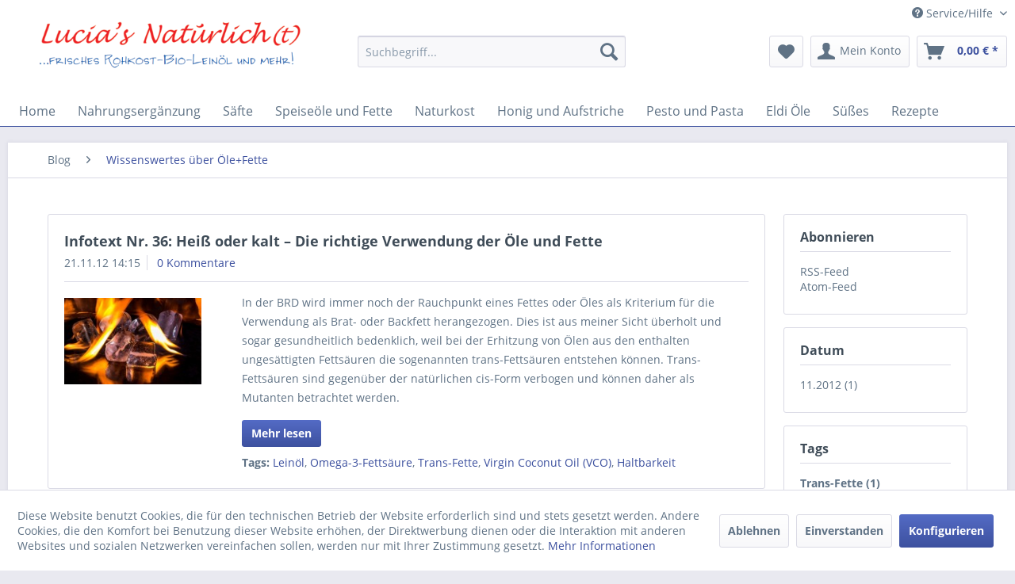

--- FILE ---
content_type: text/html; charset=UTF-8
request_url: https://www.lucias-natuerlicht.de/blog/wissenswertes-ueber-oele-fette/?p=1&sFilterTags=Trans-Fette
body_size: 9637
content:
<!DOCTYPE html> <html class="no-js" lang="de" itemscope="itemscope" itemtype="https://schema.org/WebPage"> <head> <meta charset="utf-8"> <meta name="author" content="" /> <meta name="robots" content="noindex,follow" /> <meta name="revisit-after" content="15 days" /> <meta name="keywords" content="" /> <meta name="description" content="" /> <meta property="og:type" content="website" /> <meta property="og:site_name" content="Lucia´s Natürlich(t)" /> <meta property="og:title" content="Wissenswertes über Öle+Fette" /> <meta property="og:description" content="" /> <meta name="twitter:card" content="summary" /> <meta name="twitter:site" content="Lucia´s Natürlich(t)" /> <meta name="twitter:title" content="Wissenswertes über Öle+Fette" /> <meta name="twitter:description" content="" /> <meta itemprop="copyrightHolder" content="Lucia´s Natürlich(t)" /> <meta itemprop="copyrightYear" content="2014" /> <meta itemprop="isFamilyFriendly" content="True" /> <meta itemprop="image" content="https://www.lucias-natuerlicht.de/media/image/a9/57/08/LuNa-Schriftzug-2019-10.png" /> <meta name="viewport" content="width=device-width, initial-scale=1.0"> <meta name="mobile-web-app-capable" content="yes"> <meta name="apple-mobile-web-app-title" content="Lucia´s Natürlich(t)"> <meta name="apple-mobile-web-app-capable" content="yes"> <meta name="apple-mobile-web-app-status-bar-style" content="default"> <link rel="apple-touch-icon-precomposed" href="https://www.lucias-natuerlicht.de/media/image/a9/57/08/LuNa-Schriftzug-2019-10.png"> <link rel="shortcut icon" href="https://www.lucias-natuerlicht.de/media/unknown/d9/0c/f4/favicon.ico"> <meta name="msapplication-navbutton-color" content="#3d519f" /> <meta name="application-name" content="Lucia´s Natürlich(t)" /> <meta name="msapplication-starturl" content="https://www.lucias-natuerlicht.de/" /> <meta name="msapplication-window" content="width=1024;height=768" /> <meta name="msapplication-TileImage" content="https://www.lucias-natuerlicht.de/media/image/a9/57/08/LuNa-Schriftzug-2019-10.png"> <meta name="msapplication-TileColor" content="#3d519f"> <meta name="theme-color" content="#3d519f" /> <link rel="canonical" href="https://www.lucias-natuerlicht.de/blog/wissenswertes-ueber-oele-fette/" /> <link rel="alternate" type="application/rss+xml" title="Wissenswertes über Öle+Fette RSS" href="https://www.lucias-natuerlicht.de/blog/wissenswertes-ueber-oele-fette/?sRss=1"/> <link rel="alternate" type="application/atom+xml" title="Wissenswertes über Öle+Fette ATOM" href="https://www.lucias-natuerlicht.de/blog/wissenswertes-ueber-oele-fette/?sAtom=1"/> <title itemprop="name">Wissenswertes über Öle+Fette | Blog | Lucia´s Natürlich(t)</title> <link href="/web/cache/1749644360_ec593d88c9ff12ed3be674532d59398d.css" media="all" rel="stylesheet" type="text/css" /> </head> <body class="is--ctl-blog is--act-index" > <div class="page-wrap"> <noscript class="noscript-main"> <div class="alert is--warning"> <div class="alert--icon"> <i class="icon--element icon--warning"></i> </div> <div class="alert--content"> Um Lucia&#xB4;s&#x20;Nat&#xFC;rlich&#x28;t&#x29; in vollem Umfang nutzen zu k&ouml;nnen, empfehlen wir Ihnen Javascript in Ihrem Browser zu aktiveren. </div> </div> </noscript> <header class="header-main"> <div class="top-bar"> <div class="container block-group"> <nav class="top-bar--navigation block" role="menubar">   <div class="navigation--entry entry--compare is--hidden" role="menuitem" aria-haspopup="true" data-drop-down-menu="true">   </div> <div class="navigation--entry entry--service has--drop-down" role="menuitem" aria-haspopup="true" data-drop-down-menu="true"> <i class="icon--service"></i> Service/Hilfe <ul class="service--list is--rounded" role="menu"> <li class="service--entry" role="menuitem"> <a class="service--link" href="https://www.lucias-natuerlicht.de/kontaktformular" title="Kontakt" target="_self"> Kontakt </a> </li> <li class="service--entry" role="menuitem"> <a class="service--link" href="https://www.lucias-natuerlicht.de/haendler-hinweise" title="Händler-Hinweise" > Händler-Hinweise </a> </li> <li class="service--entry" role="menuitem"> <a class="service--link" href="https://www.lucias-natuerlicht.de/versand-und-zahlungsbedingungen" title="Versand und Zahlungsbedingungen" > Versand und Zahlungsbedingungen </a> </li> <li class="service--entry" role="menuitem"> <a class="service--link" href="https://www.lucias-natuerlicht.de/widerrufsrecht" title="Widerrufsrecht" > Widerrufsrecht </a> </li> <li class="service--entry" role="menuitem"> <a class="service--link" href="https://www.lucias-natuerlicht.de/datenschutz" title="Datenschutz" > Datenschutz </a> </li> <li class="service--entry" role="menuitem"> <a class="service--link" href="https://www.lucias-natuerlicht.de/agb" title="AGB" > AGB </a> </li> <li class="service--entry" role="menuitem"> <a class="service--link" href="https://www.lucias-natuerlicht.de/impressum" title="Impressum" > Impressum </a> </li> </ul> </div> </nav> </div> </div> <div class="container header--navigation"> <div class="logo-main block-group" role="banner"> <div class="logo--shop block"> <a class="logo--link" href="https://www.lucias-natuerlicht.de/" title="Lucia´s Natürlich(t) - zur Startseite wechseln"> <picture> <source srcset="https://www.lucias-natuerlicht.de/media/image/a9/57/08/LuNa-Schriftzug-2019-10.png" media="(min-width: 78.75em)"> <source srcset="https://www.lucias-natuerlicht.de/media/image/a9/57/08/LuNa-Schriftzug-2019-10.png" media="(min-width: 64em)"> <source srcset="https://www.lucias-natuerlicht.de/media/image/a9/57/08/LuNa-Schriftzug-2019-10.png" media="(min-width: 48em)"> <img srcset="https://www.lucias-natuerlicht.de/media/image/a9/57/08/LuNa-Schriftzug-2019-10.png" alt="Lucia´s Natürlich(t) - zur Startseite wechseln" /> </picture> </a> </div> </div> <nav class="shop--navigation block-group"> <ul class="navigation--list block-group" role="menubar"> <li class="navigation--entry entry--menu-left" role="menuitem"> <a class="entry--link entry--trigger btn is--icon-left" href="#offcanvas--left" data-offcanvas="true" data-offCanvasSelector=".sidebar-main" aria-label="Menü"> <i class="icon--menu"></i> Menü </a> </li> <li class="navigation--entry entry--search" role="menuitem" data-search="true" aria-haspopup="true" data-minLength="3"> <a class="btn entry--link entry--trigger" href="#show-hide--search" title="Suche anzeigen / schließen" aria-label="Suche anzeigen / schließen"> <i class="icon--search"></i> <span class="search--display">Suchen</span> </a> <form action="/search" method="get" class="main-search--form"> <input type="search" name="sSearch" aria-label="Suchbegriff..." class="main-search--field" autocomplete="off" autocapitalize="off" placeholder="Suchbegriff..." maxlength="30" /> <button type="submit" class="main-search--button" aria-label="Suchen"> <i class="icon--search"></i> <span class="main-search--text">Suchen</span> </button> <div class="form--ajax-loader">&nbsp;</div> </form> <div class="main-search--results"></div> </li>  <li class="navigation--entry entry--notepad" role="menuitem"> <a href="https://www.lucias-natuerlicht.de/note" title="Merkzettel" aria-label="Merkzettel" class="btn"> <i class="icon--heart"></i> </a> </li> <li class="navigation--entry entry--account" role="menuitem" data-offcanvas="true" data-offCanvasSelector=".account--dropdown-navigation"> <a href="https://www.lucias-natuerlicht.de/account" title="Mein Konto" aria-label="Mein Konto" class="btn is--icon-left entry--link account--link"> <i class="icon--account"></i> <span class="account--display"> Mein Konto </span> </a> </li> <li class="navigation--entry entry--cart" role="menuitem"> <a class="btn is--icon-left cart--link" href="https://www.lucias-natuerlicht.de/checkout/cart" title="Warenkorb" aria-label="Warenkorb"> <span class="cart--display"> Warenkorb </span> <span class="badge is--primary is--minimal cart--quantity is--hidden">0</span> <i class="icon--basket"></i> <span class="cart--amount"> 0,00&nbsp;&euro; * </span> </a> <div class="ajax-loader">&nbsp;</div> </li>  </ul> </nav> <div class="container--ajax-cart" data-collapse-cart="true" data-displayMode="offcanvas"></div> </div> </header> <nav class="navigation-main"> <div class="container" data-menu-scroller="true" data-listSelector=".navigation--list.container" data-viewPortSelector=".navigation--list-wrapper"> <div class="navigation--list-wrapper"> <ul class="navigation--list container" role="menubar" itemscope="itemscope" itemtype="https://schema.org/SiteNavigationElement"> <li class="navigation--entry is--home" role="menuitem"><a class="navigation--link is--first" href="https://www.lucias-natuerlicht.de/" title="Home" aria-label="Home" itemprop="url"><span itemprop="name">Home</span></a></li><li class="navigation--entry" role="menuitem"><a class="navigation--link" href="https://www.lucias-natuerlicht.de/nahrungsergaenzung/" title="Nahrungsergänzung" aria-label="Nahrungsergänzung" itemprop="url"><span itemprop="name">Nahrungsergänzung</span></a></li><li class="navigation--entry" role="menuitem"><a class="navigation--link" href="https://www.lucias-natuerlicht.de/saefte/" title="Säfte" aria-label="Säfte" itemprop="url"><span itemprop="name">Säfte</span></a></li><li class="navigation--entry" role="menuitem"><a class="navigation--link" href="https://www.lucias-natuerlicht.de/speiseoele-und-fette/" title="Speiseöle und Fette" aria-label="Speiseöle und Fette" itemprop="url"><span itemprop="name">Speiseöle und Fette</span></a></li><li class="navigation--entry" role="menuitem"><a class="navigation--link" href="https://www.lucias-natuerlicht.de/naturkost/" title="Naturkost" aria-label="Naturkost" itemprop="url"><span itemprop="name">Naturkost</span></a></li><li class="navigation--entry" role="menuitem"><a class="navigation--link" href="https://www.lucias-natuerlicht.de/honig-und-aufstriche/" title="Honig und Aufstriche" aria-label="Honig und Aufstriche" itemprop="url"><span itemprop="name">Honig und Aufstriche</span></a></li><li class="navigation--entry" role="menuitem"><a class="navigation--link" href="https://www.lucias-natuerlicht.de/pesto-und-pasta/" title="Pesto und Pasta" aria-label="Pesto und Pasta" itemprop="url"><span itemprop="name">Pesto und Pasta</span></a></li><li class="navigation--entry" role="menuitem"><a class="navigation--link" href="https://www.lucias-natuerlicht.de/eldi-oele/" title="Eldi Öle" aria-label="Eldi Öle" itemprop="url"><span itemprop="name">Eldi Öle</span></a></li><li class="navigation--entry" role="menuitem"><a class="navigation--link" href="https://www.lucias-natuerlicht.de/suesses/" title="Süßes" aria-label="Süßes" itemprop="url"><span itemprop="name">Süßes</span></a></li><li class="navigation--entry" role="menuitem"><a class="navigation--link" href="https://www.lucias-natuerlicht.de/rezepte/" title="Rezepte" aria-label="Rezepte" itemprop="url"><span itemprop="name">Rezepte</span></a></li> </ul> </div> <div class="advanced-menu" data-advanced-menu="true" data-hoverDelay=""> <div class="menu--container"> <div class="button-container"> <a href="https://www.lucias-natuerlicht.de/nahrungsergaenzung/" class="button--category" aria-label="Zur Kategorie Nahrungsergänzung" title="Zur Kategorie Nahrungsergänzung"> <i class="icon--arrow-right"></i> Zur Kategorie Nahrungsergänzung </a> <span class="button--close"> <i class="icon--cross"></i> </span> </div> <div class="content--wrapper has--teaser"> <div class="menu--teaser" style="width: 100%;"> <div class="teaser--headline">Nahrungsergänzung</div> </div> </div> </div> <div class="menu--container"> <div class="button-container"> <a href="https://www.lucias-natuerlicht.de/saefte/" class="button--category" aria-label="Zur Kategorie Säfte" title="Zur Kategorie Säfte"> <i class="icon--arrow-right"></i> Zur Kategorie Säfte </a> <span class="button--close"> <i class="icon--cross"></i> </span> </div> </div> <div class="menu--container"> <div class="button-container"> <a href="https://www.lucias-natuerlicht.de/speiseoele-und-fette/" class="button--category" aria-label="Zur Kategorie Speiseöle und Fette" title="Zur Kategorie Speiseöle und Fette"> <i class="icon--arrow-right"></i> Zur Kategorie Speiseöle und Fette </a> <span class="button--close"> <i class="icon--cross"></i> </span> </div> <div class="content--wrapper has--content"> <ul class="menu--list menu--level-0 columns--4" style="width: 100%;"> <li class="menu--list-item item--level-0" style="width: 100%"> <a href="https://www.lucias-natuerlicht.de/speiseoele-und-fette/fette/" class="menu--list-item-link" aria-label="Fette" title="Fette">Fette</a> </li> <li class="menu--list-item item--level-0" style="width: 100%"> <a href="https://www.lucias-natuerlicht.de/speiseoele-und-fette/speiseoele/" class="menu--list-item-link" aria-label="Speiseöle" title="Speiseöle">Speiseöle</a> </li> </ul> </div> </div> <div class="menu--container"> <div class="button-container"> <a href="https://www.lucias-natuerlicht.de/naturkost/" class="button--category" aria-label="Zur Kategorie Naturkost" title="Zur Kategorie Naturkost"> <i class="icon--arrow-right"></i> Zur Kategorie Naturkost </a> <span class="button--close"> <i class="icon--cross"></i> </span> </div> </div> <div class="menu--container"> <div class="button-container"> <a href="https://www.lucias-natuerlicht.de/honig-und-aufstriche/" class="button--category" aria-label="Zur Kategorie Honig und Aufstriche" title="Zur Kategorie Honig und Aufstriche"> <i class="icon--arrow-right"></i> Zur Kategorie Honig und Aufstriche </a> <span class="button--close"> <i class="icon--cross"></i> </span> </div> </div> <div class="menu--container"> <div class="button-container"> <a href="https://www.lucias-natuerlicht.de/pesto-und-pasta/" class="button--category" aria-label="Zur Kategorie Pesto und Pasta" title="Zur Kategorie Pesto und Pasta"> <i class="icon--arrow-right"></i> Zur Kategorie Pesto und Pasta </a> <span class="button--close"> <i class="icon--cross"></i> </span> </div> </div> <div class="menu--container"> <div class="button-container"> <a href="https://www.lucias-natuerlicht.de/eldi-oele/" class="button--category" aria-label="Zur Kategorie Eldi Öle" title="Zur Kategorie Eldi Öle"> <i class="icon--arrow-right"></i> Zur Kategorie Eldi Öle </a> <span class="button--close"> <i class="icon--cross"></i> </span> </div> </div> <div class="menu--container"> <div class="button-container"> <a href="https://www.lucias-natuerlicht.de/suesses/" class="button--category" aria-label="Zur Kategorie Süßes" title="Zur Kategorie Süßes"> <i class="icon--arrow-right"></i> Zur Kategorie Süßes </a> <span class="button--close"> <i class="icon--cross"></i> </span> </div> </div> <div class="menu--container"> <div class="button-container"> <a href="https://www.lucias-natuerlicht.de/rezepte/" class="button--category" aria-label="Zur Kategorie Rezepte" title="Zur Kategorie Rezepte"> <i class="icon--arrow-right"></i> Zur Kategorie Rezepte </a> <span class="button--close"> <i class="icon--cross"></i> </span> </div> </div> </div> </div> </nav> <section class="content-main container block-group"> <nav class="content--breadcrumb block"> <ul class="breadcrumb--list" role="menu" itemscope itemtype="https://schema.org/BreadcrumbList"> <li role="menuitem" class="breadcrumb--entry" itemprop="itemListElement" itemscope itemtype="https://schema.org/ListItem"> <a class="breadcrumb--link" href="https://www.lucias-natuerlicht.de/blog/" title="Blog" itemprop="item"> <link itemprop="url" href="https://www.lucias-natuerlicht.de/blog/" /> <span class="breadcrumb--title" itemprop="name">Blog</span> </a> <meta itemprop="position" content="0" /> </li> <li role="none" class="breadcrumb--separator"> <i class="icon--arrow-right"></i> </li> <li role="menuitem" class="breadcrumb--entry is--active" itemprop="itemListElement" itemscope itemtype="https://schema.org/ListItem"> <a class="breadcrumb--link" href="https://www.lucias-natuerlicht.de/blog/wissenswertes-ueber-oele-fette/" title="Wissenswertes über Öle+Fette" itemprop="item"> <link itemprop="url" href="https://www.lucias-natuerlicht.de/blog/wissenswertes-ueber-oele-fette/" /> <span class="breadcrumb--title" itemprop="name">Wissenswertes über Öle+Fette</span> </a> <meta itemprop="position" content="1" /> </li> </ul>   </nav> <div class="content-main--inner"> <div id='cookie-consent' class='off-canvas is--left block-transition' data-cookie-consent-manager='true'> <div class='cookie-consent--header cookie-consent--close'> Cookie-Einstellungen <i class="icon--arrow-right"></i> </div> <div class='cookie-consent--description'> Diese Website benutzt Cookies, die für den technischen Betrieb der Website erforderlich sind und stets gesetzt werden. Andere Cookies, die den Komfort bei Benutzung dieser Website erhöhen, der Direktwerbung dienen oder die Interaktion mit anderen Websites und sozialen Netzwerken vereinfachen sollen, werden nur mit Ihrer Zustimmung gesetzt. </div> <div class='cookie-consent--configuration'> <div class='cookie-consent--configuration-header'> <div class='cookie-consent--configuration-header-text'>Konfiguration</div> </div> <div class='cookie-consent--configuration-main'> <div class='cookie-consent--group'> <input type="hidden" class="cookie-consent--group-name" value="technical" /> <label class="cookie-consent--group-state cookie-consent--state-input cookie-consent--required"> <input type="checkbox" name="technical-state" class="cookie-consent--group-state-input" disabled="disabled" checked="checked"/> <span class="cookie-consent--state-input-element"></span> </label> <div class='cookie-consent--group-title' data-collapse-panel='true' data-contentSiblingSelector=".cookie-consent--group-container"> <div class="cookie-consent--group-title-label cookie-consent--state-label"> Technisch erforderlich </div> <span class="cookie-consent--group-arrow is-icon--right"> <i class="icon--arrow-right"></i> </span> </div> <div class='cookie-consent--group-container'> <div class='cookie-consent--group-description'> Diese Cookies sind für die Grundfunktionen des Shops notwendig. </div> <div class='cookie-consent--cookies-container'> <div class='cookie-consent--cookie'> <input type="hidden" class="cookie-consent--cookie-name" value="cookieDeclined" /> <label class="cookie-consent--cookie-state cookie-consent--state-input cookie-consent--required"> <input type="checkbox" name="cookieDeclined-state" class="cookie-consent--cookie-state-input" disabled="disabled" checked="checked" /> <span class="cookie-consent--state-input-element"></span> </label> <div class='cookie--label cookie-consent--state-label'> Alle Cookies ablehnen </div> </div> <div class='cookie-consent--cookie'> <input type="hidden" class="cookie-consent--cookie-name" value="allowCookie" /> <label class="cookie-consent--cookie-state cookie-consent--state-input cookie-consent--required"> <input type="checkbox" name="allowCookie-state" class="cookie-consent--cookie-state-input" disabled="disabled" checked="checked" /> <span class="cookie-consent--state-input-element"></span> </label> <div class='cookie--label cookie-consent--state-label'> Alle Cookies annehmen </div> </div> <div class='cookie-consent--cookie'> <input type="hidden" class="cookie-consent--cookie-name" value="shop" /> <label class="cookie-consent--cookie-state cookie-consent--state-input cookie-consent--required"> <input type="checkbox" name="shop-state" class="cookie-consent--cookie-state-input" disabled="disabled" checked="checked" /> <span class="cookie-consent--state-input-element"></span> </label> <div class='cookie--label cookie-consent--state-label'> Ausgewählter Shop </div> </div> <div class='cookie-consent--cookie'> <input type="hidden" class="cookie-consent--cookie-name" value="csrf_token" /> <label class="cookie-consent--cookie-state cookie-consent--state-input cookie-consent--required"> <input type="checkbox" name="csrf_token-state" class="cookie-consent--cookie-state-input" disabled="disabled" checked="checked" /> <span class="cookie-consent--state-input-element"></span> </label> <div class='cookie--label cookie-consent--state-label'> CSRF-Token </div> </div> <div class='cookie-consent--cookie'> <input type="hidden" class="cookie-consent--cookie-name" value="cookiePreferences" /> <label class="cookie-consent--cookie-state cookie-consent--state-input cookie-consent--required"> <input type="checkbox" name="cookiePreferences-state" class="cookie-consent--cookie-state-input" disabled="disabled" checked="checked" /> <span class="cookie-consent--state-input-element"></span> </label> <div class='cookie--label cookie-consent--state-label'> Cookie-Einstellungen </div> </div> <div class='cookie-consent--cookie'> <input type="hidden" class="cookie-consent--cookie-name" value="x-cache-context-hash" /> <label class="cookie-consent--cookie-state cookie-consent--state-input cookie-consent--required"> <input type="checkbox" name="x-cache-context-hash-state" class="cookie-consent--cookie-state-input" disabled="disabled" checked="checked" /> <span class="cookie-consent--state-input-element"></span> </label> <div class='cookie--label cookie-consent--state-label'> Individuelle Preise </div> </div> <div class='cookie-consent--cookie'> <input type="hidden" class="cookie-consent--cookie-name" value="nocache" /> <label class="cookie-consent--cookie-state cookie-consent--state-input cookie-consent--required"> <input type="checkbox" name="nocache-state" class="cookie-consent--cookie-state-input" disabled="disabled" checked="checked" /> <span class="cookie-consent--state-input-element"></span> </label> <div class='cookie--label cookie-consent--state-label'> Kundenspezifisches Caching </div> </div> <div class='cookie-consent--cookie'> <input type="hidden" class="cookie-consent--cookie-name" value="session" /> <label class="cookie-consent--cookie-state cookie-consent--state-input cookie-consent--required"> <input type="checkbox" name="session-state" class="cookie-consent--cookie-state-input" disabled="disabled" checked="checked" /> <span class="cookie-consent--state-input-element"></span> </label> <div class='cookie--label cookie-consent--state-label'> Session </div> </div> <div class='cookie-consent--cookie'> <input type="hidden" class="cookie-consent--cookie-name" value="currency" /> <label class="cookie-consent--cookie-state cookie-consent--state-input cookie-consent--required"> <input type="checkbox" name="currency-state" class="cookie-consent--cookie-state-input" disabled="disabled" checked="checked" /> <span class="cookie-consent--state-input-element"></span> </label> <div class='cookie--label cookie-consent--state-label'> Währungswechsel </div> </div> </div> </div> </div> <div class='cookie-consent--group'> <input type="hidden" class="cookie-consent--group-name" value="comfort" /> <label class="cookie-consent--group-state cookie-consent--state-input"> <input type="checkbox" name="comfort-state" class="cookie-consent--group-state-input"/> <span class="cookie-consent--state-input-element"></span> </label> <div class='cookie-consent--group-title' data-collapse-panel='true' data-contentSiblingSelector=".cookie-consent--group-container"> <div class="cookie-consent--group-title-label cookie-consent--state-label"> Komfortfunktionen </div> <span class="cookie-consent--group-arrow is-icon--right"> <i class="icon--arrow-right"></i> </span> </div> <div class='cookie-consent--group-container'> <div class='cookie-consent--group-description'> Diese Cookies werden genutzt um das Einkaufserlebnis noch ansprechender zu gestalten, beispielsweise für die Wiedererkennung des Besuchers. </div> <div class='cookie-consent--cookies-container'> <div class='cookie-consent--cookie'> <input type="hidden" class="cookie-consent--cookie-name" value="sUniqueID" /> <label class="cookie-consent--cookie-state cookie-consent--state-input"> <input type="checkbox" name="sUniqueID-state" class="cookie-consent--cookie-state-input" /> <span class="cookie-consent--state-input-element"></span> </label> <div class='cookie--label cookie-consent--state-label'> Merkzettel </div> </div> </div> </div> </div> <div class='cookie-consent--group'> <input type="hidden" class="cookie-consent--group-name" value="statistics" /> <label class="cookie-consent--group-state cookie-consent--state-input"> <input type="checkbox" name="statistics-state" class="cookie-consent--group-state-input"/> <span class="cookie-consent--state-input-element"></span> </label> <div class='cookie-consent--group-title' data-collapse-panel='true' data-contentSiblingSelector=".cookie-consent--group-container"> <div class="cookie-consent--group-title-label cookie-consent--state-label"> Statistik & Tracking </div> <span class="cookie-consent--group-arrow is-icon--right"> <i class="icon--arrow-right"></i> </span> </div> <div class='cookie-consent--group-container'> <div class='cookie-consent--cookies-container'> <div class='cookie-consent--cookie'> <input type="hidden" class="cookie-consent--cookie-name" value="x-ua-device" /> <label class="cookie-consent--cookie-state cookie-consent--state-input"> <input type="checkbox" name="x-ua-device-state" class="cookie-consent--cookie-state-input" /> <span class="cookie-consent--state-input-element"></span> </label> <div class='cookie--label cookie-consent--state-label'> Endgeräteerkennung </div> </div> <div class='cookie-consent--cookie'> <input type="hidden" class="cookie-consent--cookie-name" value="partner" /> <label class="cookie-consent--cookie-state cookie-consent--state-input"> <input type="checkbox" name="partner-state" class="cookie-consent--cookie-state-input" /> <span class="cookie-consent--state-input-element"></span> </label> <div class='cookie--label cookie-consent--state-label'> Partnerprogramm </div> </div> </div> </div> </div> </div> </div> <div class="cookie-consent--save"> <input class="cookie-consent--save-button btn is--primary" type="button" value="Einstellungen speichern" /> </div> </div> <aside class="sidebar-main off-canvas"> <div class="navigation--smartphone"> <ul class="navigation--list "> <li class="navigation--entry entry--close-off-canvas"> <a href="#close-categories-menu" title="Menü schließen" class="navigation--link"> Menü schließen <i class="icon--arrow-right"></i> </a> </li> </ul> <div class="mobile--switches">   </div> </div> <div class="sidebar--categories-wrapper" data-subcategory-nav="true" data-mainCategoryId="3" data-categoryId="18" data-fetchUrl="/widgets/listing/getCategory/categoryId/18"> <div class="categories--headline navigation--headline"> Kategorien </div> <div class="sidebar--categories-navigation"> <ul class="sidebar--navigation categories--navigation navigation--list is--drop-down is--level0 is--rounded" role="menu"> <li class="navigation--entry" role="menuitem"> <a class="navigation--link" href="https://www.lucias-natuerlicht.de/nahrungsergaenzung/" data-categoryId="48" data-fetchUrl="/widgets/listing/getCategory/categoryId/48" title="Nahrungsergänzung" > Nahrungsergänzung </a> </li> <li class="navigation--entry" role="menuitem"> <a class="navigation--link" href="https://www.lucias-natuerlicht.de/saefte/" data-categoryId="41" data-fetchUrl="/widgets/listing/getCategory/categoryId/41" title="Säfte" > Säfte </a> </li> <li class="navigation--entry has--sub-children" role="menuitem"> <a class="navigation--link link--go-forward" href="https://www.lucias-natuerlicht.de/speiseoele-und-fette/" data-categoryId="38" data-fetchUrl="/widgets/listing/getCategory/categoryId/38" title="Speiseöle und Fette" > Speiseöle und Fette <span class="is--icon-right"> <i class="icon--arrow-right"></i> </span> </a> </li> <li class="navigation--entry" role="menuitem"> <a class="navigation--link" href="https://www.lucias-natuerlicht.de/naturkost/" data-categoryId="40" data-fetchUrl="/widgets/listing/getCategory/categoryId/40" title="Naturkost" > Naturkost </a> </li> <li class="navigation--entry" role="menuitem"> <a class="navigation--link" href="https://www.lucias-natuerlicht.de/honig-und-aufstriche/" data-categoryId="39" data-fetchUrl="/widgets/listing/getCategory/categoryId/39" title="Honig und Aufstriche" > Honig und Aufstriche </a> </li> <li class="navigation--entry" role="menuitem"> <a class="navigation--link" href="https://www.lucias-natuerlicht.de/pesto-und-pasta/" data-categoryId="42" data-fetchUrl="/widgets/listing/getCategory/categoryId/42" title="Pesto und Pasta" > Pesto und Pasta </a> </li> <li class="navigation--entry" role="menuitem"> <a class="navigation--link" href="https://www.lucias-natuerlicht.de/eldi-oele/" data-categoryId="44" data-fetchUrl="/widgets/listing/getCategory/categoryId/44" title="Eldi Öle" > Eldi Öle </a> </li> <li class="navigation--entry" role="menuitem"> <a class="navigation--link" href="https://www.lucias-natuerlicht.de/suesses/" data-categoryId="43" data-fetchUrl="/widgets/listing/getCategory/categoryId/43" title="Süßes" > Süßes </a> </li> <li class="navigation--entry" role="menuitem"> <a class="navigation--link" href="https://www.lucias-natuerlicht.de/rezepte/" data-categoryId="11" data-fetchUrl="/widgets/listing/getCategory/categoryId/11" title="Rezepte" > Rezepte </a> </li> </ul> </div> <div class="shop-sites--container is--rounded"> <div class="shop-sites--headline navigation--headline"> Informationen </div> <ul class="shop-sites--navigation sidebar--navigation navigation--list is--drop-down is--level0" role="menu"> <li class="navigation--entry" role="menuitem"> <a class="navigation--link" href="https://www.lucias-natuerlicht.de/kontaktformular" title="Kontakt" data-categoryId="1" data-fetchUrl="/widgets/listing/getCustomPage/pageId/1" target="_self"> Kontakt </a> </li> <li class="navigation--entry" role="menuitem"> <a class="navigation--link" href="https://www.lucias-natuerlicht.de/haendler-hinweise" title="Händler-Hinweise" data-categoryId="46" data-fetchUrl="/widgets/listing/getCustomPage/pageId/46" > Händler-Hinweise </a> </li> <li class="navigation--entry" role="menuitem"> <a class="navigation--link" href="https://www.lucias-natuerlicht.de/versand-und-zahlungsbedingungen" title="Versand und Zahlungsbedingungen" data-categoryId="6" data-fetchUrl="/widgets/listing/getCustomPage/pageId/6" > Versand und Zahlungsbedingungen </a> </li> <li class="navigation--entry" role="menuitem"> <a class="navigation--link" href="https://www.lucias-natuerlicht.de/widerrufsrecht" title="Widerrufsrecht" data-categoryId="8" data-fetchUrl="/widgets/listing/getCustomPage/pageId/8" > Widerrufsrecht </a> </li> <li class="navigation--entry" role="menuitem"> <a class="navigation--link" href="https://www.lucias-natuerlicht.de/datenschutz" title="Datenschutz" data-categoryId="7" data-fetchUrl="/widgets/listing/getCustomPage/pageId/7" > Datenschutz </a> </li> <li class="navigation--entry" role="menuitem"> <a class="navigation--link" href="https://www.lucias-natuerlicht.de/agb" title="AGB" data-categoryId="4" data-fetchUrl="/widgets/listing/getCustomPage/pageId/4" > AGB </a> </li> <li class="navigation--entry" role="menuitem"> <a class="navigation--link" href="https://www.lucias-natuerlicht.de/impressum" title="Impressum" data-categoryId="3" data-fetchUrl="/widgets/listing/getCustomPage/pageId/3" > Impressum </a> </li> </ul> </div> <div class="paypal-sidebar panel"> <div class="panel--body"> <a onclick="window.open(this.href, 'olcwhatispaypal','toolbar=no, location=no, directories=no, status=no, menubar=no, scrollbars=yes, resizable=yes, width=400, height=500'); return false;" href="https://www.paypal.com/de/cgi-bin/webscr?cmd=xpt/cps/popup/OLCWhatIsPayPal-outside" title="Wir akzeptieren PayPal" target="_blank" rel="nofollow noopener"> <img class="paypal-sidebar--logo" src="/engine/Shopware/Plugins/Community/Frontend/SwagPaymentPaypal/Views/responsive/frontend/_public/src/img/paypal-logo.png" alt="PayPal Logo"/> </a> </div> </div> </div> </aside> <div class="content--wrapper"> <div class="blog--content block-group"> <div class="blog--filter-options off-canvas"> <a href="#" title="Filter schließen" class="blog--filter-close-btn">Filter schließen <i class="icon--arrow-right"></i></a> <div class="filter--container"> <div class="filter--headline">Filtern nach:</div> <div class="blog--sidebar"> <div class="blog--navigation block-group"> <div class="blog--subscribe has--border is--rounded filter--group block"> <div class="blog--subscribe-headline blog--sidebar-title collapse--header blog-filter--trigger"> Abonnieren<span class="filter--expand-collapse collapse--toggler"></span> </div> <div class="blog--subscribe-content blog--sidebar-body collapse--content"> <ul class="filter--list list--unstyled"> <li class="filter--entry"><a class="filter--entry-link" href="https://www.lucias-natuerlicht.de/blog/wissenswertes-ueber-oele-fette/?sRss=1" title="Wissenswertes über Öle+Fette">RSS-Feed</a></li> <li class="filter--entry is--last"><a class="filter--entry-link" href="https://www.lucias-natuerlicht.de/blog/wissenswertes-ueber-oele-fette/?sAtom=1" title="Wissenswertes über Öle+Fette">Atom-Feed</a></li> </ul> </div> </div> <div class="blog--filter blog--filter-date has--border is--rounded filter--group block"> <div class="blog--filter-headline blog--sidebar-title collapse--header blog-filter--trigger"> Datum<span class="filter--expand-collapse collapse--toggler"></span> </div> <div class="blog--filter-content blog--sidebar-body collapse--content"> <ul class="filter--list list--unstyled"> <li class="filter--entry"><a href="https://www.lucias-natuerlicht.de/blog/wissenswertes-ueber-oele-fette/?p=1&amp;sFilterTags=Trans-Fette&amp;sFilterDate=2012-11" class="filter--entry-link" title="2012-11">11.2012 (1)</a></li> </ul> </div> </div> <div class="blog--filter blog--filter-tags has--border is--rounded filter--group block"> <div class="blog--filter-headline blog--sidebar-title collapse--header blog-filter--trigger"> Tags<span class="filter--expand-collapse collapse--toggler"></span> </div> <div class="blog--filter-content blog--sidebar-body collapse--content"> <ul class="filter--list list--unstyled"> <li class="filter--entry is--active"><a href="https://www.lucias-natuerlicht.de/blog/wissenswertes-ueber-oele-fette/?p=1&amp;sFilterTags=Trans-Fette" title="Trans-Fette" class="filter--entry-link is--active is--bold">Trans-Fette (1)</a></li> <li class="filter--entry close"><a href="https://www.lucias-natuerlicht.de/blog/wissenswertes-ueber-oele-fette/?p=1" class="filter--entry-link" title="Alle anzeigen">Alle anzeigen</a></li> </ul> </div> </div> </div> </div> </div> </div> <div class="blog--listing block"> <div class="blog--filter-btn"> <a href="#" title="Filtern" class="filter--trigger btn is--icon-left" data-collapseTarget=".blog--filter-options" data-offcanvas="true" data-offCanvasSelector=".blog--filter-options" data-closeButtonSelector=".blog--filter-close-btn"> <i class="icon--filter"></i> Filtern </a> </div> <div class="blog--box panel has--border is--rounded"> <div class="blog--box-header"> <h2 class="blog--box-headline panel--title"> <a class="blog--box-link" href="https://www.lucias-natuerlicht.de/blog/wissenswertes-ueber-oele-fette/infotext-nr.-36-heiss-oder-kalt-die-richtige-verwendung-der-oele-und-fette" title="Infotext Nr. 36: Heiß oder kalt – Die richtige Verwendung der Öle und Fette">Infotext Nr. 36: Heiß oder kalt – Die richtige Verwendung der Öle und Fette</a> </h2> <div class="blog--box-metadata"> <span class="blog--metadata-date blog--metadata is--nowrap is--first">21.11.12 14:15</span> <span class="blog--metadata-comments blog--metadata is--nowrap is--last"> <a href="https://www.lucias-natuerlicht.de/blog/wissenswertes-ueber-oele-fette/infotext-nr.-36-heiss-oder-kalt-die-richtige-verwendung-der-oele-und-fette#blog--comments-start" title="Zu den Kommentaren des Artikels"> 0 Kommentare </a> </span> </div> </div> <div class="blog--box-content panel--body is--wide block"> <div class="blog--box-picture"> <a href="https://www.lucias-natuerlicht.de/blog/wissenswertes-ueber-oele-fette/infotext-nr.-36-heiss-oder-kalt-die-richtige-verwendung-der-oele-und-fette" class="blog--picture-main" title="Infotext Nr. 36: Heiß oder kalt – Die richtige Verwendung der Öle und Fette"> <img srcset="https://www.lucias-natuerlicht.de/media/image/36/28/88/ice-cubes-1914351_640_200x200.jpg, https://www.lucias-natuerlicht.de/media/image/9f/7d/0a/ice-cubes-1914351_640_200x200@2x.jpg 2x" alt="Infotext Nr. 36: Heiß oder kalt – Die richtige Verwendung der Öle und Fette" title="Infotext Nr. 36: Heiß oder kalt – Die richtige Verwendung der Öle und Fette" /> </a> </div> <div class="blog--box-description"> <div class="blog--box-description-short"> In der BRD wird immer noch der Rauchpunkt eines Fettes oder Öles als Kriterium für die Verwendung als Brat- oder Backfett herangezogen. Dies ist aus meiner Sicht überholt und sogar gesundheitlich bedenklich, weil bei der Erhitzung von Ölen aus den enthalten ungesättigten Fettsäuren die sogenannten trans-Fettsäuren entstehen können. Trans-Fettsäuren sind gegenüber der natürlichen cis-Form verbogen und können daher als Mutanten betrachtet werden. </div> <div class="blog--box-readmore"> <a href="https://www.lucias-natuerlicht.de/blog/wissenswertes-ueber-oele-fette/infotext-nr.-36-heiss-oder-kalt-die-richtige-verwendung-der-oele-und-fette" title="Infotext Nr. 36: Heiß oder kalt – Die richtige Verwendung der Öle und Fette" class="btn is--primary is--small">Mehr lesen</a> </div> <div class="blog--box-tags"> <strong>Tags:</strong> <a href="https://www.lucias-natuerlicht.de/blog/wissenswertes-ueber-oele-fette/?p=1&amp;sFilterTags=Lein%25C3%25B6l" title="Leinöl">Leinöl</a>, <a href="https://www.lucias-natuerlicht.de/blog/wissenswertes-ueber-oele-fette/?p=1&amp;sFilterTags=Omega-3-Fetts%25C3%25A4ure" title="Omega-3-Fettsäure">Omega-3-Fettsäure</a>, <a href="https://www.lucias-natuerlicht.de/blog/wissenswertes-ueber-oele-fette/?p=1&amp;sFilterTags=Trans-Fette" title="Trans-Fette">Trans-Fette</a>, <a href="https://www.lucias-natuerlicht.de/blog/wissenswertes-ueber-oele-fette/?p=1&amp;sFilterTags=Virgin%2BCoconut%2BOil%2B%2528VCO%2529" title="Virgin Coconut Oil (VCO)">Virgin Coconut Oil (VCO)</a>, <a href="https://www.lucias-natuerlicht.de/blog/wissenswertes-ueber-oele-fette/?p=1&amp;sFilterTags=Haltbarkeit" title="Haltbarkeit">Haltbarkeit</a> </div> </div> </div> </div> </div> </div> </div> </div> </section> <footer class="footer-main"> <div class="container"> <div class="footer--columns block-group"> <div class="footer--column column--hotline is--first block"> <div class="column--headline">Kostenlose Service Hotline</div> <div class="column--content"> <p class="column--desc">Telefonische Unterst&uuml;tzung und Beratung unter:<br /><br /><a href="https://www.lucias-natuerlicht.de/0800 - 988 6035" class="footer--phone-link">0800 - 988 6035</a><br/></p> </div> </div> <div class="footer--column column--menu block"> <div class="column--headline">Shop Service</div> <nav class="column--navigation column--content"> <ul class="navigation--list" role="menu"> <li class="navigation--entry" role="menuitem"> <a class="navigation--link" href="https://www.lucias-natuerlicht.de/kontaktformular" title="Kontakt" target="_self"> Kontakt </a> </li> <li class="navigation--entry" role="menuitem"> <a class="navigation--link" href="https://www.lucias-natuerlicht.de/haendler-hinweise" title="Händler-Hinweise"> Händler-Hinweise </a> </li> <li class="navigation--entry" role="menuitem"> <a class="navigation--link" href="https://www.lucias-natuerlicht.de/versand-und-zahlungsbedingungen" title="Versand und Zahlungsbedingungen"> Versand und Zahlungsbedingungen </a> </li> <li class="navigation--entry" role="menuitem"> <a class="navigation--link" href="https://www.lucias-natuerlicht.de/widerrufsrecht" title="Widerrufsrecht"> Widerrufsrecht </a> </li> </ul> </nav> </div> <div class="footer--column column--menu block"> <div class="column--headline">Informationen</div> <nav class="column--navigation column--content"> <ul class="navigation--list" role="menu"> <li class="navigation--entry" role="menuitem"> <a class="navigation--link" href="https://www.lucias-natuerlicht.de/datenschutz" title="Datenschutz"> Datenschutz </a> </li> <li class="navigation--entry" role="menuitem"> <a class="navigation--link" href="https://www.lucias-natuerlicht.de/agb" title="AGB"> AGB </a> </li> <li class="navigation--entry" role="menuitem"> <a class="navigation--link" href="https://www.lucias-natuerlicht.de/impressum" title="Impressum"> Impressum </a> </li> </ul> </nav> </div> <div class="footer--column column--newsletter is--last block"> <div class="column--headline">Newsletter</div> <div class="column--content" data-newsletter="true"> <p class="column--desc"> Abonnieren Sie unseren kostenlosen Infobrief und verpassen Sie keine Neuigkeit oder Aktion mehr aus Lucia's Natürlich(t) Shop. </p> <form class="newsletter--form" action="https://www.lucias-natuerlicht.de/newsletter" method="post"> <input type="hidden" value="1" name="subscribeToNewsletter" /> <div class="content"> <input type="email" aria-label="Ihre E-Mail Adresse" name="newsletter" class="newsletter--field" placeholder="Ihre E-Mail Adresse" /> <button type="submit" aria-label="Lucia's Natürlich(t) Infobrief abonnieren" class="newsletter--button btn"> <i class="icon--mail"></i> <span class="button--text">Lucia's Natürlich(t) Infobrief abonnieren</span> </button> </div> <p class="privacy-information"> <input name="privacy-checkbox" type="checkbox" id="privacy-checkbox" required="required" aria-label="Ich habe die Datenschutzbestimmungen zur Kenntnis genommen." aria-required="true" value="1" class="is--required" /> <label for="privacy-checkbox"> Ich habe die <a title="Datenschutzbestimmungen" href="https://www.lucias-natuerlicht.de/datenschutz" target="_blank">Datenschutzbestimmungen</a> zur Kenntnis genommen. </label> </p> </form> </div> </div> </div> <div class="footer--bottom"> <div class="footer--vat-info"> <p class="vat-info--text"> * Alle Preise inkl. gesetzl. Mehrwertsteuer zzgl. <a title="Versandkosten" href="https://www.lucias-natuerlicht.de/versand-und-zahlungsbedingungen">Versandkosten</a> und ggf. Nachnahmegebühren, wenn nicht anders beschrieben </p> </div> <div class="container footer-minimal"> <div class="footer--service-menu"> <ul class="service--list is--rounded" role="menu"> <li class="service--entry" role="menuitem"> <a class="service--link" href="https://www.lucias-natuerlicht.de/kontaktformular" title="Kontakt" target="_self"> Kontakt </a> </li> <li class="service--entry" role="menuitem"> <a class="service--link" href="https://www.lucias-natuerlicht.de/haendler-hinweise" title="Händler-Hinweise" > Händler-Hinweise </a> </li> <li class="service--entry" role="menuitem"> <a class="service--link" href="https://www.lucias-natuerlicht.de/versand-und-zahlungsbedingungen" title="Versand und Zahlungsbedingungen" > Versand und Zahlungsbedingungen </a> </li> <li class="service--entry" role="menuitem"> <a class="service--link" href="https://www.lucias-natuerlicht.de/widerrufsrecht" title="Widerrufsrecht" > Widerrufsrecht </a> </li> <li class="service--entry" role="menuitem"> <a class="service--link" href="https://www.lucias-natuerlicht.de/datenschutz" title="Datenschutz" > Datenschutz </a> </li> <li class="service--entry" role="menuitem"> <a class="service--link" href="https://www.lucias-natuerlicht.de/agb" title="AGB" > AGB </a> </li> <li class="service--entry" role="menuitem"> <a class="service--link" href="https://www.lucias-natuerlicht.de/impressum" title="Impressum" > Impressum </a> </li> </ul> </div> </div> <div class="footer--logo"> <div class="icon--shopware-container"> <span>Realisiert mit </span> <a href="http://www.shopware.com" target="_blank" rel="nofollow noopener"><i class="icon--shopware"></i></a> </div> <div class="logo--ianeo-container"> <span>Shopintegration</span> <a href="http://www.ianeo.de" target="_blank" rel="nofollow noopener"><img class="logo--ianeo" src="/themes/Frontend/Luciasnatuerlicht/frontend/_public/src/img/logos/ianeo_logo.png" /></a> </div> </div> </div> </div> </footer> </div> <div class="page-wrap--cookie-permission is--hidden" data-cookie-permission="true" data-urlPrefix="https://www.lucias-natuerlicht.de/" data-title="Cookie-Richtlinien" data-shopId="1"> <div class="cookie-permission--container cookie-mode--1"> <div class="cookie-permission--content cookie-permission--extra-button"> Diese Website benutzt Cookies, die für den technischen Betrieb der Website erforderlich sind und stets gesetzt werden. Andere Cookies, die den Komfort bei Benutzung dieser Website erhöhen, der Direktwerbung dienen oder die Interaktion mit anderen Websites und sozialen Netzwerken vereinfachen sollen, werden nur mit Ihrer Zustimmung gesetzt. <a title="Mehr&nbsp;Informationen" class="cookie-permission--privacy-link" href="https://www.lucias-natuerlicht.de/datenschutz"> Mehr&nbsp;Informationen </a> </div> <div class="cookie-permission--button cookie-permission--extra-button"> <a href="#" class="cookie-permission--decline-button btn is--large is--center"> Ablehnen </a> <a href="#" class="cookie-permission--accept-button btn is--large is--center"> Einverstanden </a> <a href="#" class="cookie-permission--configure-button btn is--primary is--large is--center" data-openConsentManager="true"> Konfigurieren </a> </div> </div> </div> <script id="footer--js-inline">
var timeNow = 1768938926;
var secureShop = true;
var asyncCallbacks = [];
document.asyncReady = function (callback) {
asyncCallbacks.push(callback);
};
var controller = controller || {"vat_check_enabled":"","vat_check_required":"","register":"https:\/\/www.lucias-natuerlicht.de\/register","checkout":"https:\/\/www.lucias-natuerlicht.de\/checkout","ajax_search":"https:\/\/www.lucias-natuerlicht.de\/ajax_search","ajax_cart":"https:\/\/www.lucias-natuerlicht.de\/checkout\/ajaxCart","ajax_validate":"https:\/\/www.lucias-natuerlicht.de\/register","ajax_add_article":"https:\/\/www.lucias-natuerlicht.de\/checkout\/addArticle","ajax_listing":"\/widgets\/listing\/listingCount","ajax_cart_refresh":"https:\/\/www.lucias-natuerlicht.de\/checkout\/ajaxAmount","ajax_address_selection":"https:\/\/www.lucias-natuerlicht.de\/address\/ajaxSelection","ajax_address_editor":"https:\/\/www.lucias-natuerlicht.de\/address\/ajaxEditor"};
var snippets = snippets || { "noCookiesNotice": "Es wurde festgestellt, dass Cookies in Ihrem Browser deaktiviert sind. Um Lucia\u00B4s\x20Nat\u00FCrlich\x28t\x29 in vollem Umfang nutzen zu k\u00f6nnen, empfehlen wir Ihnen, Cookies in Ihrem Browser zu aktiveren." };
var themeConfig = themeConfig || {"offcanvasOverlayPage":true};
var lastSeenProductsConfig = lastSeenProductsConfig || {"baseUrl":"","shopId":1,"noPicture":"\/themes\/Frontend\/Responsive\/frontend\/_public\/src\/img\/no-picture.jpg","productLimit":"5","currentArticle":""};
var csrfConfig = csrfConfig || {"generateUrl":"\/csrftoken","basePath":"\/","shopId":1};
var statisticDevices = [
{ device: 'mobile', enter: 0, exit: 767 },
{ device: 'tablet', enter: 768, exit: 1259 },
{ device: 'desktop', enter: 1260, exit: 5160 }
];
var cookieRemoval = cookieRemoval || 1;
</script> <script>
var datePickerGlobalConfig = datePickerGlobalConfig || {
locale: {
weekdays: {
shorthand: ['So', 'Mo', 'Di', 'Mi', 'Do', 'Fr', 'Sa'],
longhand: ['Sonntag', 'Montag', 'Dienstag', 'Mittwoch', 'Donnerstag', 'Freitag', 'Samstag']
},
months: {
shorthand: ['Jan', 'Feb', 'Mär', 'Apr', 'Mai', 'Jun', 'Jul', 'Aug', 'Sep', 'Okt', 'Nov', 'Dez'],
longhand: ['Januar', 'Februar', 'März', 'April', 'Mai', 'Juni', 'Juli', 'August', 'September', 'Oktober', 'November', 'Dezember']
},
firstDayOfWeek: 1,
weekAbbreviation: 'KW',
rangeSeparator: ' bis ',
scrollTitle: 'Zum Wechseln scrollen',
toggleTitle: 'Zum Öffnen klicken',
daysInMonth: [31, 28, 31, 30, 31, 30, 31, 31, 30, 31, 30, 31]
},
dateFormat: 'Y-m-d',
timeFormat: ' H:i:S',
altFormat: 'j. F Y',
altTimeFormat: ' - H:i'
};
</script> <iframe id="refresh-statistics" width="0" height="0" style="display:none;"></iframe> <script>
/**
* @returns { boolean }
*/
function hasCookiesAllowed () {
if (window.cookieRemoval === 0) {
return true;
}
if (window.cookieRemoval === 1) {
if (document.cookie.indexOf('cookiePreferences') !== -1) {
return true;
}
return document.cookie.indexOf('cookieDeclined') === -1;
}
/**
* Must be cookieRemoval = 2, so only depends on existence of `allowCookie`
*/
return document.cookie.indexOf('allowCookie') !== -1;
}
/**
* @returns { boolean }
*/
function isDeviceCookieAllowed () {
var cookiesAllowed = hasCookiesAllowed();
if (window.cookieRemoval !== 1) {
return cookiesAllowed;
}
return cookiesAllowed && document.cookie.indexOf('"name":"x-ua-device","active":true') !== -1;
}
(function(window, document) {
var par = document.location.search.match(/sPartner=([^&])+/g),
pid = (par && par[0]) ? par[0].substring(9) : null,
cur = document.location.protocol + '//' + document.location.host,
ref = document.referrer.indexOf(cur) === -1 ? document.referrer : null,
url = "/widgets/index/refreshStatistic",
pth = document.location.pathname.replace("https://www.lucias-natuerlicht.de/", "/");
url += url.indexOf('?') === -1 ? '?' : '&';
url += 'requestPage=' + encodeURIComponent(pth);
url += '&requestController=' + encodeURI("blog");
if(pid) { url += '&partner=' + pid; }
if(ref) { url += '&referer=' + encodeURIComponent(ref); }
if (isDeviceCookieAllowed()) {
var i = 0,
device = 'desktop',
width = window.innerWidth,
breakpoints = window.statisticDevices;
if (typeof width !== 'number') {
width = (document.documentElement.clientWidth !== 0) ? document.documentElement.clientWidth : document.body.clientWidth;
}
for (; i < breakpoints.length; i++) {
if (width >= ~~(breakpoints[i].enter) && width <= ~~(breakpoints[i].exit)) {
device = breakpoints[i].device;
}
}
document.cookie = 'x-ua-device=' + device + '; path=/';
}
document
.getElementById('refresh-statistics')
.src = url;
})(window, document);
</script> <script async src="/web/cache/1749644360_ec593d88c9ff12ed3be674532d59398d.js" id="main-script"></script> <script>
/**
* Wrap the replacement code into a function to call it from the outside to replace the method when necessary
*/
var replaceAsyncReady = window.replaceAsyncReady = function() {
document.asyncReady = function (callback) {
if (typeof callback === 'function') {
window.setTimeout(callback.apply(document), 0);
}
};
};
document.getElementById('main-script').addEventListener('load', function() {
if (!asyncCallbacks) {
return false;
}
for (var i = 0; i < asyncCallbacks.length; i++) {
if (typeof asyncCallbacks[i] === 'function') {
asyncCallbacks[i].call(document);
}
}
replaceAsyncReady();
});
</script> </body> </html>